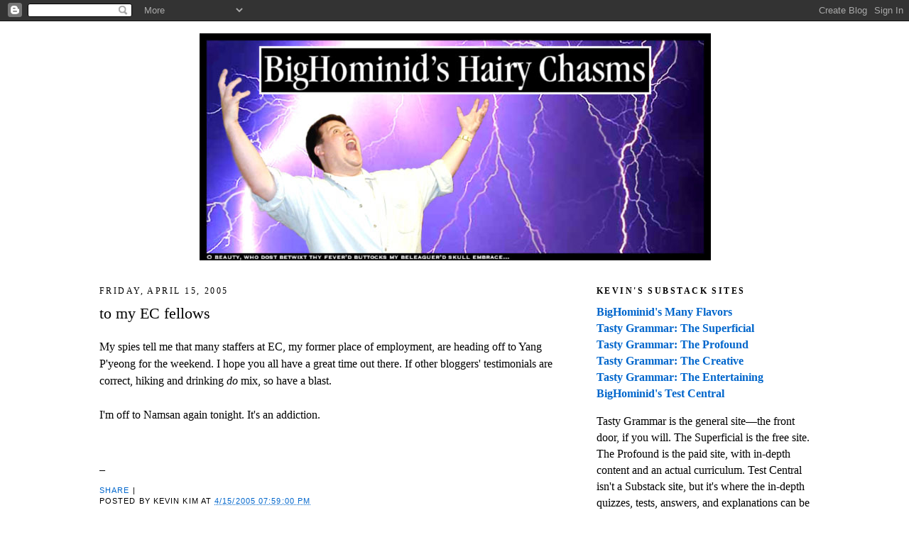

--- FILE ---
content_type: text/html; charset=UTF-8
request_url: https://bighominid.blogspot.com/b/stats?style=BLACK_TRANSPARENT&timeRange=ALL_TIME&token=APq4FmBQO1fTNBuYZlaU-IEZ1yygCLxIss7G-FJiV8iNr4omiu0V0Bq429SZgZ5JA22okAOz4IAIcE67RdICvk6QJaELd97pdw
body_size: -13
content:
{"total":11815442,"sparklineOptions":{"backgroundColor":{"fillOpacity":0.1,"fill":"#000000"},"series":[{"areaOpacity":0.3,"color":"#202020"}]},"sparklineData":[[0,67],[1,16],[2,29],[3,42],[4,53],[5,35],[6,34],[7,29],[8,100],[9,31],[10,26],[11,26],[12,22],[13,20],[14,22],[15,34],[16,51],[17,58],[18,54],[19,52],[20,59],[21,50],[22,56],[23,54],[24,50],[25,50],[26,53],[27,50],[28,49],[29,64]],"nextTickMs":491}